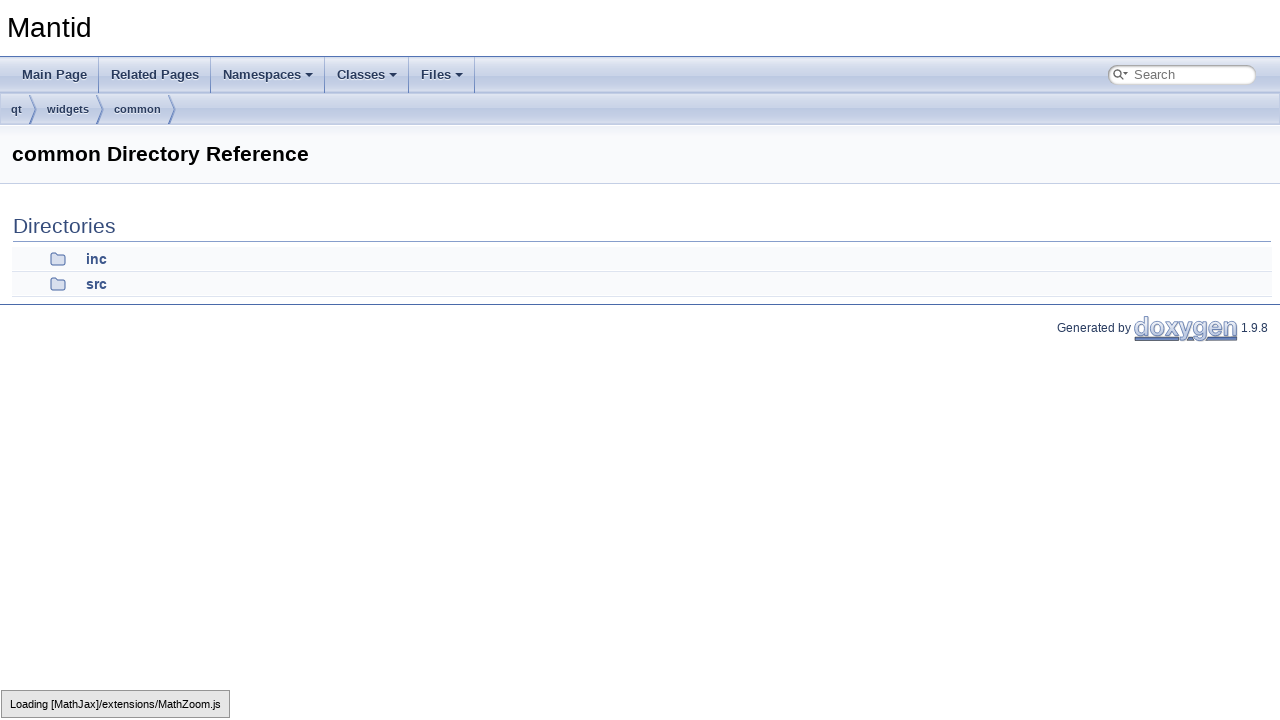

--- FILE ---
content_type: image/svg+xml
request_url: https://doxygen.mantidproject.org/folderclosed.svg
body_size: 479
content:
<?xml version="1.0" encoding="UTF-8" standalone="no"?>
<!DOCTYPE svg PUBLIC "-//W3C//DTD SVG 1.1//EN"
 "https://www.w3.org/Graphics/SVG/1.1/DTD/svg11.dtd">
<svg version="1.1" width="16" height="24" viewBox="0 0 32 32" xmlns="http://www.w3.org/2000/svg" xmlns:xlink="http://www.w3.org/1999/xlink" xml:space="preserve">
<g style="fill:#4665A2;">
<path d="M1,5.998l-0,16.002c-0,1.326 0.527,2.598 1.464,3.536c0.938,0.937 2.21,1.464 3.536,1.464c5.322,0 14.678,-0 20,0c1.326,0 2.598,-0.527 3.536,-1.464c0.937,-0.938 1.464,-2.21 1.464,-3.536c0,-3.486 0,-8.514 0,-12c0,-1.326 -0.527,-2.598 -1.464,-3.536c-0.938,-0.937 -2.21,-1.464 -3.536,-1.464c-0,0 -10.586,0 -10.586,0c0,-0 -3.707,-3.707 -3.707,-3.707c-0.187,-0.188 -0.442,-0.293 -0.707,-0.293l-5.002,0c-2.76,0 -4.998,2.238 -4.998,4.998Zm2,-0l-0,16.002c-0,0.796 0.316,1.559 0.879,2.121c0.562,0.563 1.325,0.879 2.121,0.879l20,0c0.796,0 1.559,-0.316 2.121,-0.879c0.563,-0.562 0.879,-1.325 0.879,-2.121c0,-3.486 0,-8.514 0,-12c0,-0.796 -0.316,-1.559 -0.879,-2.121c-0.562,-0.563 -1.325,-0.879 -2.121,-0.879c-7.738,0 -11,0 -11,0c-0.265,0 -0.52,-0.105 -0.707,-0.293c-0,0 -3.707,-3.707 -3.707,-3.707c-0,0 -4.588,0 -4.588,0c-1.656,0 -2.998,1.342 -2.998,2.998Z"/>
</g>
<g style="fill:#D8DFEE;stroke-width:0;">
<path d="M 5.6063709,24.951908 C 4.3924646,24.775461 3.4197129,23.899792 3.1031586,22.698521 L 3.0216155,22.389078 V 13.997725 5.6063709 L 3.1037477,5.2982247 C 3.3956682,4.2029881 4.1802788,3.412126 5.2787258,3.105917 5.5646428,3.0262132 5.6154982,3.0244963 8.0611641,3.0119829 l 2.4911989,-0.012746 1.932009,1.9300342 c 1.344142,1.3427669 1.976319,1.9498819 2.07763,1.9952626 0.137456,0.061571 0.474218,0.066269 6.006826,0.083795 l 5.861206,0.018568 0.29124,0.081916 c 1.094895,0.3079569 1.890116,1.109428 2.175567,2.192667 l 0.08154,0.3094425 V 16 22.389078 l -0.08154,0.309443 c -0.28446,1.079482 -1.086411,1.888085 -2.175567,2.193614 l -0.29124,0.0817 -10.302616,0.0049 c -5.700217,0.0027 -10.4001945,-0.0093 -10.5210471,-0.02684 z"/>
</g>
</svg>


--- FILE ---
content_type: text/plain
request_url: https://www.google-analytics.com/j/collect?v=1&_v=j102&a=1845786553&t=pageview&_s=1&dl=https%3A%2F%2Fdoxygen.mantidproject.org%2Fdir_8e7910b13b28095dfbb850ea40e56a79.html&ul=en-us%40posix&dt=Mantid%3A%20qt%2Fwidgets%2Fcommon%20Directory%20Reference&sr=1280x720&vp=1280x720&_u=IEBAAEABAAAAACAAI~&jid=856015169&gjid=1833526880&cid=1181341748.1768744398&tid=UA-59110517-2&_gid=1970397943.1768744398&_r=1&_slc=1&z=1881563627
body_size: -453
content:
2,cG-1G1S07MT4M

--- FILE ---
content_type: application/javascript; charset=utf-8
request_url: https://doxygen.mantidproject.org/search/searchdata.js
body_size: -162
content:
var indexSectionsWithContent =
{
  0: "013_abcdefghijklmnopqrstuvwxyz~",
  1: "_abcdefghijklmnopqrstuvwxyz",
  2: "abcfghijmnpqrstuw",
  3: "abcdefghijklmnopqrstuvwx",
  4: "_abcdefghijklmnopqrstuvwxyz~",
  5: "_abcdefghijklmnopqrstuvwxyz",
  6: "_abcdefghiklmnopqrstuvwyz",
  7: "abcdefghiklmnopqrstuvwx",
  8: "abcdefghiklmnopqrstuvwxyz",
  9: "abefilmostuw",
  10: "abcdefgiklmnoprstuw",
  11: "abcdefgiklmnpqrstuvw",
  12: "adfilmost"
};

var indexSectionNames =
{
  0: "all",
  1: "classes",
  2: "namespaces",
  3: "files",
  4: "functions",
  5: "variables",
  6: "typedefs",
  7: "enums",
  8: "enumvalues",
  9: "properties",
  10: "related",
  11: "defines",
  12: "pages"
};

var indexSectionLabels =
{
  0: "All",
  1: "Classes",
  2: "Namespaces",
  3: "Files",
  4: "Functions",
  5: "Variables",
  6: "Typedefs",
  7: "Enumerations",
  8: "Enumerator",
  9: "Properties",
  10: "Friends",
  11: "Macros",
  12: "Pages"
};



--- FILE ---
content_type: application/javascript; charset=utf-8
request_url: https://doxygen.mantidproject.org/dynsections.js
body_size: 2431
content:
/*
 @licstart  The following is the entire license notice for the JavaScript code in this file.

 The MIT License (MIT)

 Copyright (C) 1997-2020 by Dimitri van Heesch

 Permission is hereby granted, free of charge, to any person obtaining a copy of this software
 and associated documentation files (the "Software"), to deal in the Software without restriction,
 including without limitation the rights to use, copy, modify, merge, publish, distribute,
 sublicense, and/or sell copies of the Software, and to permit persons to whom the Software is
 furnished to do so, subject to the following conditions:

 The above copyright notice and this permission notice shall be included in all copies or
 substantial portions of the Software.

 THE SOFTWARE IS PROVIDED "AS IS", WITHOUT WARRANTY OF ANY KIND, EXPRESS OR IMPLIED, INCLUDING
 BUT NOT LIMITED TO THE WARRANTIES OF MERCHANTABILITY, FITNESS FOR A PARTICULAR PURPOSE AND
 NONINFRINGEMENT. IN NO EVENT SHALL THE AUTHORS OR COPYRIGHT HOLDERS BE LIABLE FOR ANY CLAIM,
 DAMAGES OR OTHER LIABILITY, WHETHER IN AN ACTION OF CONTRACT, TORT OR OTHERWISE, ARISING FROM,
 OUT OF OR IN CONNECTION WITH THE SOFTWARE OR THE USE OR OTHER DEALINGS IN THE SOFTWARE.

 @licend  The above is the entire license notice for the JavaScript code in this file
 */
function toggleVisibility(linkObj)
{
 var base = $(linkObj).attr('id');
 var summary = $('#'+base+'-summary');
 var content = $('#'+base+'-content');
 var trigger = $('#'+base+'-trigger');
 var src=$(trigger).attr('src');
 if (content.is(':visible')===true) {
   content.hide();
   summary.show();
   $(linkObj).addClass('closed').removeClass('opened');
   $(trigger).attr('src',src.substring(0,src.length-8)+'closed.png');
 } else {
   content.show();
   summary.hide();
   $(linkObj).removeClass('closed').addClass('opened');
   $(trigger).attr('src',src.substring(0,src.length-10)+'open.png');
 }
 return false;
}

function updateStripes()
{
  $('table.directory tr').
       removeClass('even').filter(':visible:even').addClass('even');
  $('table.directory tr').
       removeClass('odd').filter(':visible:odd').addClass('odd');
}

function toggleLevel(level)
{
  $('table.directory tr').each(function() {
    var l = this.id.split('_').length-1;
    var i = $('#img'+this.id.substring(3));
    var a = $('#arr'+this.id.substring(3));
    if (l<level+1) {
      i.removeClass('iconfopen iconfclosed').addClass('iconfopen');
      a.html('&#9660;');
      $(this).show();
    } else if (l==level+1) {
      i.removeClass('iconfclosed iconfopen').addClass('iconfclosed');
      a.html('&#9658;');
      $(this).show();
    } else {
      $(this).hide();
    }
  });
  updateStripes();
}

function toggleFolder(id)
{
  // the clicked row
  var currentRow = $('#row_'+id);

  // all rows after the clicked row
  var rows = currentRow.nextAll("tr");

  var re = new RegExp('^row_'+id+'\\d+_$', "i"); //only one sub

  // only match elements AFTER this one (can't hide elements before)
  var childRows = rows.filter(function() { return this.id.match(re); });

  // first row is visible we are HIDING
  if (childRows.filter(':first').is(':visible')===true) {
    // replace down arrow by right arrow for current row
    var currentRowSpans = currentRow.find("span");
    currentRowSpans.filter(".iconfopen").removeClass("iconfopen").addClass("iconfclosed");
    currentRowSpans.filter(".arrow").html('&#9658;');
    rows.filter("[id^=row_"+id+"]").hide(); // hide all children
  } else { // we are SHOWING
    // replace right arrow by down arrow for current row
    var currentRowSpans = currentRow.find("span");
    currentRowSpans.filter(".iconfclosed").removeClass("iconfclosed").addClass("iconfopen");
    currentRowSpans.filter(".arrow").html('&#9660;');
    // replace down arrows by right arrows for child rows
    var childRowsSpans = childRows.find("span");
    childRowsSpans.filter(".iconfopen").removeClass("iconfopen").addClass("iconfclosed");
    childRowsSpans.filter(".arrow").html('&#9658;');
    childRows.show(); //show all children
  }
  updateStripes();
}


function toggleInherit(id)
{
  var rows = $('tr.inherit.'+id);
  var img = $('tr.inherit_header.'+id+' img');
  var src = $(img).attr('src');
  if (rows.filter(':first').is(':visible')===true) {
    rows.css('display','none');
    $(img).attr('src',src.substring(0,src.length-8)+'closed.png');
  } else {
    rows.css('display','table-row'); // using show() causes jump in firefox
    $(img).attr('src',src.substring(0,src.length-10)+'open.png');
  }
}

var opened=true;
// in case HTML_COLORSTYLE is LIGHT or DARK the vars will be replaced, so we write them out explicitly and use double quotes
var plusImg  = [ "var(--fold-plus-image)",  "var(--fold-plus-image-relpath)" ];
var minusImg = [ "var(--fold-minus-image)", "var(--fold-minus-image-relpath)" ];

// toggle all folding blocks
function codefold_toggle_all(relPath) {
 if (opened) {
   $('#fold_all').css('background-image',plusImg[relPath]);
   $('div[id^=foldopen]').hide();
   $('div[id^=foldclosed]').show();
 } else {
   $('#fold_all').css('background-image',minusImg[relPath]);
   $('div[id^=foldopen]').show();
   $('div[id^=foldclosed]').hide();
 }
 opened=!opened;
}

// toggle single folding block
function codefold_toggle(id) {
  $('#foldopen'+id).toggle();
  $('#foldclosed'+id).toggle();
}
function init_codefold(relPath) {
  $('span[class=lineno]').css(
    {'padding-right':'4px',
     'margin-right':'2px',
     'display':'inline-block',
     'width':'54px',
     'background':'linear-gradient(var(--fold-line-color),var(--fold-line-color)) no-repeat 46px/2px 100%'
    });
  // add global toggle to first line
  $('span[class=lineno]:first').append('<span class="fold" id="fold_all" '+
                                             'onclick="javascript:codefold_toggle_all('+relPath+');" '+
                                             'style="background-image:'+minusImg[relPath]+';"></span>');
  // add vertical lines to other rows
  $('span[class=lineno]').not(':eq(0)').append('<span class="fold"></span>');
  // add toggle controls to lines with fold divs
  $('div[class=foldopen]').each(function() {
    // extract specific id to use
    var id    = $(this).attr('id').replace('foldopen','');
    // extract start and end foldable fragment attributes
    var start = $(this).attr('data-start');
    var end   = $(this).attr('data-end');
    // replace normal fold span with controls for the first line of a foldable fragment
    $(this).find('span[class=fold]:first').replaceWith('<span class="fold" '+
                                                       'onclick="javascript:codefold_toggle(\''+id+'\');" '+
                                                       'style="background-image:'+minusImg[relPath]+';"></span>');
    // append div for folded (closed) representation
    $(this).after('<div id="foldclosed'+id+'" class="foldclosed" style="display:none;"></div>');
    // extract the first line from the "open" section to represent closed content
    var line = $(this).children().first().clone();
    // remove any glow that might still be active on the original line
    $(line).removeClass('glow');
    if (start) {
      // if line already ends with a start marker (e.g. trailing {), remove it
      $(line).html($(line).html().replace(new RegExp('\\s*'+start+'\\s*$','g'),''));
    }
    // replace minus with plus symbol
    $(line).find('span[class=fold]').css('background-image',plusImg[relPath]);
    // append ellipsis
    $(line).append(' '+start+'<a href="javascript:codefold_toggle(\''+id+'\')">&#8230;</a>'+end);
    // insert constructed line into closed div
    $('#foldclosed'+id).html(line);
  });
}

/* @license-end */
$(document).ready(function() {
  $('.code,.codeRef').each(function() {
    $(this).data('powertip',$('#a'+$(this).attr('href').replace(/.*\//,'').replace(/[^a-z_A-Z0-9]/g,'_')).html());
    $.fn.powerTip.smartPlacementLists.s = [ 's', 'n', 'ne', 'se' ];
    $(this).powerTip({ placement: 's', smartPlacement: true, mouseOnToPopup: true });
  });
});
